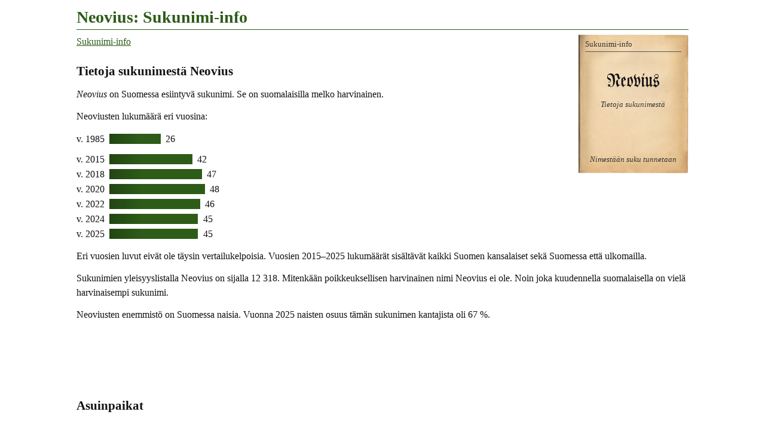

--- FILE ---
content_type: text/html
request_url: https://www.tuomas.salste.net/suku/nimi/neovius.html
body_size: 2043
content:
<!DOCTYPE html>
<html lang=fi data-n=Neovius>
<head>
<meta charset=utf-8>
<title>Neovius: Sukunimi-info</title>
<meta name="description" content="Tietoja sukunimestä Neovius.">
<meta property="og:image" content="https://www.tuomas.salste.net/suku/nimi/3n.jpg">
<meta property=og:title content="Neovius: Sukunimi-info">
<meta name=viewport content="width=device-width">
<link rel=stylesheet href=0.css>
<script src=0.js defer></script>
<script src=1.js></script>
<body>
<h1>Neovius: Sukunimi-info</h1>
<p class=fra translate=no><span>Neovius</span>
<nav class=topnav><ol><li><a href=index.html>Sukunimi-info</a></ol></nav>
<h2>Tietoja sukunimestä Neovius</h2>
<p><dfn>Neovius</dfn> on Suomessa esiintyvä sukunimi. Se on suomalaisilla melko harvinainen.
<p>Neoviusten lukumäärä eri vuosina:<p class=p>v. 1985 <span class=t>26</span><p class="p q">v. 2015 <span class=M>42</span><p class=p>v. 2018 <span class=C>47</span><p class=p>v. 2020 <span>48</span><p class=p>v. 2022 <span class=E>46</span><p class=p>v. 2024 <span class=G>45</span><p class=p>v. 2025 <span class=G>45</span><p>Eri vuosien luvut eivät ole täysin vertailukelpoisia. Vuosien 2015–2025 lukumäärät sisältävät kaikki Suomen kansalaiset sekä Suomessa että ulkomailla.
<p>Sukunimien yleisyyslistalla Neovius on sijalla 12 318.
Mitenkään poikkeuksellisen harvinainen nimi Neovius ei ole. Noin joka kuudennella suomalaisella on vielä harvinaisempi sukunimi.
<p>Neoviusten enemmistö on Suomessa naisia. Vuonna 2025 naisten osuus tämän sukunimen kantajista oli 67 %.
<script>ad(1)</script>
<h2>Asuinpaikat</h2>
<h3>Asuinpaikat 1939–1958</h3>
<table class=K><tr><td><div data-n=kela-ap data-k=!4|AHcgHki|4XX8Pori><img src=35.svg class=s data-v=1935></div>
<tr><td>Asuinpaikkoja<br>1939–1958</table>
<p>Neoviuksia tiedetään asuneen ainakin oheisen kartan mukaisilla paikkakunnilla. Asuinpaikkakartta (violetit merkit) osoittaa kuuden Neoviuksen asuinpaikan. Paikkatiedot perustuvat vuosina 1939–1958 aikuisiässä kuolleiden tietoihin, eivätkä ne kata kaikkia tämännimisiä.<h3>Asuinpaikat 1955–1970 kuolleilla</h3>
<table class=K><tr><td><div data-n=kuolleet data-k=!4|#5|7KdITammis|4kQkVaasa|AQcgHki|9mcTEspoo><img src=10.svg class=f data-v=1960></div>
<tr><td>Kuolleita<br>1955–1970</table>
<p>Vuosina 1955–1970 kuolleet Neoviukset asuivat osapuilleen oheisen kartan mukaisilla paikkakunnilla. Kartalla on yhdeksän Neoviuksen kotipaikka kuolinhetkellä.<p>Tämän kartan paikkatiedot ovat suuntaa antavia. Paikkoja voi puuttua. Osa merkeistä voi sijaita epätarkasti väärän paikkakunnan kohdalla.
<h2>Yritystoimintaa</h2>
<table class=K><tr>
<td><div data-n=yrit1 data-k=!4|#3|AHcgHelsinki><img src=35.svg class=s data-v=1935></div>
<td><div data-n=yrit2 data-k=!6|#3|9ccJEspoo|!4|7WcpPohja|FdRwKuopio|AQcgHelsinki|56bHTurku|0TcFMaarianhamina><img src=10.svg class=f data-v=2007></div>
<tr><td>Yrityksiä<br>perust. 1896–1927<td>Yrityksiä<br>perust. –2009</table>
<p>Sana <em>Neovius</em> esiintyy osana yritysten nimiä ja/tai yritysten omistajilla. Yritysten viralliset kotipaikat on esitetty sinisillä merkeillä oheisilla kartoilla. Jos kartalla on erikokoisia merkkejä, suurempi merkki tarkoittaa suurempaa yhtiömäärää.<p>Aineistossa on yritysnimiä ja vaihtelevasti myös omistajien nimiä.
<h2>Neovius katuosoitteissa</h2><table class='K p'><tr><td><div data-n=katu data-k=!4|#6|BmbnPorvoo><img src=10.svg class=f data-v=2025></div>
<tr><td>Katuosoitteissa</table>
<p>Sana <em>Neovius</em> esiintyy katuosoitteissa seuraavasti: <em>Neoviuksenkatu, Neoviusgatan</em>. Osoitteet on merkitty oheiseen katuosoitekarttaan punaisella.
<script>ad(2)</script>
<h2>Neoviukset Ruotsissa<span class="flag se"></span></h2>
<p class=se1>Vuonna 2020 asui Ruotsissa 28 Neovius-nimistä asukasta.
<p>Neoviusten lukumäärän kehitys Ruotsissa:<p class=p>v. 2000 <span class='j SE'>18</span><p class=p>v. 2010 <span class='K SE'>25</span><p class=p>v. 2020 <span class=SE>28</span>
<h2 class=l>Tiesitkö, että...</h2>
<p>Venäjäksi Неовиус tarkoittaa nimeä Neovius. Jotkut nimet voidaan kirjoittaa venäjäksi useammallakin eri tavalla.
<p>Ennen vanhaan, kun oikeinkirjoitus horjui, käytettiin sukunimistä mitä erilaisimpia kirjoitusmuotoja. <em>Neofwius</em> on esimerkki ”vanhanaikaisesta” kirjoitusasusta. Neovius olisi voitu kirjoittaa vaikkapa näin. Todelliset vanhat kirjoitusasut selviävät kirkonkirjoista; tämä esimerkki on tietokoneella keksitty.
<p>Alkusointuiset nimet ovat sellaisia, jotka alkavat mahdollisimman samalla tavoin. Alkusointuinen nimi on vaikkapa <em>Neo Neovius</em>.
<div class=noprint>
<h2 class=l>Linkkejä lisätietoihin</h2>
<p>Haluatko lisätietoa suvun tapahtumista ja sukulaisten elämästä?
<ul>
<li><a href=linkit-Neovius~neovius>Neovius: Sukulinkkejä</a>
</ul>
</div>
<p class=l data-kpl=25463>
<p><i lang=sv>Släktnamnet</i> / <i lang=en>Surname</i> Neovius, Finland.
<script>ad(3)</script>
<p class=addr translate=no>©Tuomas Salste

--- FILE ---
content_type: text/html; charset=utf-8
request_url: https://www.google.com/recaptcha/api2/aframe
body_size: 267
content:
<!DOCTYPE HTML><html><head><meta http-equiv="content-type" content="text/html; charset=UTF-8"></head><body><script nonce="EStFuMI4ziCcZPn0s73lzA">/** Anti-fraud and anti-abuse applications only. See google.com/recaptcha */ try{var clients={'sodar':'https://pagead2.googlesyndication.com/pagead/sodar?'};window.addEventListener("message",function(a){try{if(a.source===window.parent){var b=JSON.parse(a.data);var c=clients[b['id']];if(c){var d=document.createElement('img');d.src=c+b['params']+'&rc='+(localStorage.getItem("rc::a")?sessionStorage.getItem("rc::b"):"");window.document.body.appendChild(d);sessionStorage.setItem("rc::e",parseInt(sessionStorage.getItem("rc::e")||0)+1);localStorage.setItem("rc::h",'1769673898802');}}}catch(b){}});window.parent.postMessage("_grecaptcha_ready", "*");}catch(b){}</script></body></html>